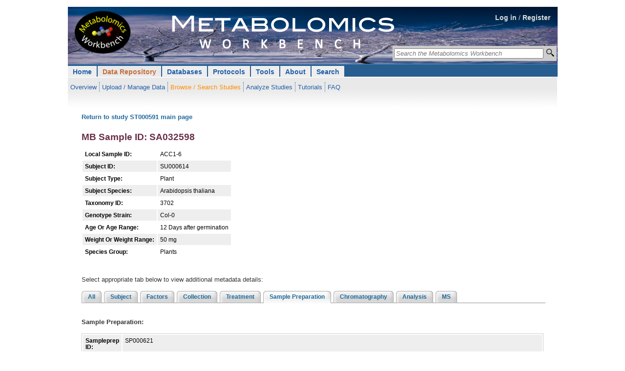

--- FILE ---
content_type: text/css
request_url: https://www.metabolomicsworkbench.org/common/style/null.css?%22{
body_size: 106
content:
/* blank file used to validate high pass filter. See http://tantek.com/CSS/Examples/highpass.html */
